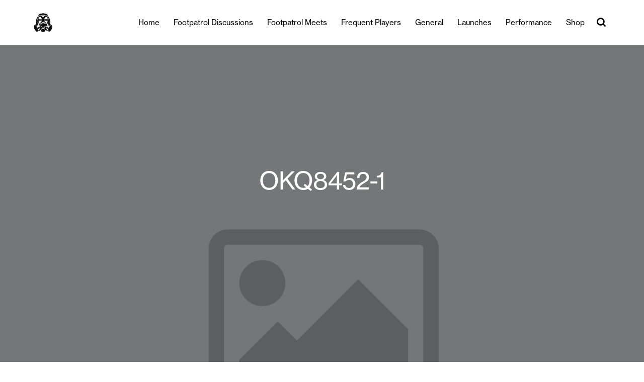

--- FILE ---
content_type: text/html; charset=UTF-8
request_url: https://blog.footpatrol.com/lord-apex-album-launch-sponsored-by-new-balance/okq8452-1/
body_size: 9578
content:
<!DOCTYPE html>

<html lang="en-US">
   <head><style>img.lazy{min-height:1px}</style><link href="https://footpatrolblog.s3.eu-west-1.amazonaws.com/wp-content/plugins/w3-total-cache/pub/js/lazyload.min.js.gzip" as="script">
      <meta charset="UTF-8">
      <meta name="viewport" content="width=device-width, initial-scale=1">
	   
<!-- ALL ICON SETS -->
<!-- LEGACY ICONS -->
<link rel="icon" type="image/x-icon" href="https://www.footpatrol.com/skins/footpatrolgb-desktop/public/img/icons/app/favicon.ico">
<link rel="shortcut icon" type="image/ico" href="https://www.footpatrol.com/skins/footpatrolgb-desktop/public/img/icons/app/favicon.ico">
	   
      <link rel="profile" href="https://gmpg.org/xfn/11"> 
      <link href='https://unpkg.com/boxicons@2.0.7/css/boxicons.min.css' rel='stylesheet'>
      <link rel='stylesheet' href='https://cdnjs.cloudflare.com/ajax/libs/ionicons/2.0.1/css/ionicons.min.css'> 
      <meta name='robots' content='index, follow, max-image-preview:large, max-snippet:-1, max-video-preview:-1' />

	<!-- This site is optimized with the Yoast SEO plugin v26.7 - https://yoast.com/wordpress/plugins/seo/ -->
	<title>OKQ8452-1 - Footpatrol Blog</title>
	<link rel="canonical" href="https://blog.footpatrol.com/lord-apex-album-launch-sponsored-by-new-balance/okq8452-1/" />
	<meta property="og:locale" content="en_US" />
	<meta property="og:type" content="article" />
	<meta property="og:title" content="OKQ8452-1 - Footpatrol Blog" />
	<meta property="og:url" content="https://blog.footpatrol.com/lord-apex-album-launch-sponsored-by-new-balance/okq8452-1/" />
	<meta property="og:site_name" content="Footpatrol Blog" />
	<meta property="og:image" content="https://blog.footpatrol.com/lord-apex-album-launch-sponsored-by-new-balance/okq8452-1" />
	<meta property="og:image:width" content="1" />
	<meta property="og:image:height" content="1" />
	<meta property="og:image:type" content="image/jpeg" />
	<meta name="twitter:card" content="summary_large_image" />
	<script type="application/ld+json" class="yoast-schema-graph">{"@context":"https://schema.org","@graph":[{"@type":"WebPage","@id":"https://blog.footpatrol.com/lord-apex-album-launch-sponsored-by-new-balance/okq8452-1/","url":"https://blog.footpatrol.com/lord-apex-album-launch-sponsored-by-new-balance/okq8452-1/","name":"OKQ8452-1 - Footpatrol Blog","isPartOf":{"@id":"https://blog.footpatrol.com/#website"},"primaryImageOfPage":{"@id":"https://blog.footpatrol.com/lord-apex-album-launch-sponsored-by-new-balance/okq8452-1/#primaryimage"},"image":{"@id":"https://blog.footpatrol.com/lord-apex-album-launch-sponsored-by-new-balance/okq8452-1/#primaryimage"},"thumbnailUrl":"https://footpatrolblog.s3.eu-west-1.amazonaws.com/wp-content/uploads/2023/11/OKQ8452-1-scaled.jpg","datePublished":"2023-11-21T16:25:53+00:00","breadcrumb":{"@id":"https://blog.footpatrol.com/lord-apex-album-launch-sponsored-by-new-balance/okq8452-1/#breadcrumb"},"inLanguage":"en-US","potentialAction":[{"@type":"ReadAction","target":["https://blog.footpatrol.com/lord-apex-album-launch-sponsored-by-new-balance/okq8452-1/"]}]},{"@type":"ImageObject","inLanguage":"en-US","@id":"https://blog.footpatrol.com/lord-apex-album-launch-sponsored-by-new-balance/okq8452-1/#primaryimage","url":"https://footpatrolblog.s3.eu-west-1.amazonaws.com/wp-content/uploads/2023/11/OKQ8452-1-scaled.jpg","contentUrl":"https://footpatrolblog.s3.eu-west-1.amazonaws.com/wp-content/uploads/2023/11/OKQ8452-1-scaled.jpg","width":2560,"height":1707},{"@type":"BreadcrumbList","@id":"https://blog.footpatrol.com/lord-apex-album-launch-sponsored-by-new-balance/okq8452-1/#breadcrumb","itemListElement":[{"@type":"ListItem","position":1,"name":"Home","item":"https://blog.footpatrol.com/"},{"@type":"ListItem","position":2,"name":"Lord Apex Album Launch | Sponsored by New Balance","item":"https://blog.footpatrol.com/lord-apex-album-launch-sponsored-by-new-balance/"},{"@type":"ListItem","position":3,"name":"OKQ8452-1"}]},{"@type":"WebSite","@id":"https://blog.footpatrol.com/#website","url":"https://blog.footpatrol.com/","name":"Footpatrol Blog","description":"","publisher":{"@id":"https://blog.footpatrol.com/#organization"},"potentialAction":[{"@type":"SearchAction","target":{"@type":"EntryPoint","urlTemplate":"https://blog.footpatrol.com/?s={search_term_string}"},"query-input":{"@type":"PropertyValueSpecification","valueRequired":true,"valueName":"search_term_string"}}],"inLanguage":"en-US"},{"@type":"Organization","@id":"https://blog.footpatrol.com/#organization","name":"Footpatrol Blog","url":"https://blog.footpatrol.com/","logo":{"@type":"ImageObject","inLanguage":"en-US","@id":"https://blog.footpatrol.com/#/schema/logo/image/","url":"https://footpatrolblog.s3.eu-west-1.amazonaws.com/wp-content/uploads/2024/01/cropped-loho.jpg","contentUrl":"https://footpatrolblog.s3.eu-west-1.amazonaws.com/wp-content/uploads/2024/01/cropped-loho.jpg","width":150,"height":150,"caption":"Footpatrol Blog"},"image":{"@id":"https://blog.footpatrol.com/#/schema/logo/image/"}}]}</script>
	<!-- / Yoast SEO plugin. -->


<link rel='dns-prefetch' href='//stats.wp.com' />
<link rel="alternate" type="application/rss+xml" title="Footpatrol Blog &raquo; Feed" href="https://blog.footpatrol.com/feed/" />
<link rel="alternate" type="application/rss+xml" title="Footpatrol Blog &raquo; Comments Feed" href="https://blog.footpatrol.com/comments/feed/" />
<link rel="alternate" type="application/rss+xml" title="Footpatrol Blog &raquo; OKQ8452-1 Comments Feed" href="https://blog.footpatrol.com/lord-apex-album-launch-sponsored-by-new-balance/okq8452-1/feed/" />
<link rel="alternate" title="oEmbed (JSON)" type="application/json+oembed" href="https://blog.footpatrol.com/wp-json/oembed/1.0/embed?url=https%3A%2F%2Fblog.footpatrol.com%2Flord-apex-album-launch-sponsored-by-new-balance%2Fokq8452-1%2F" />
<link rel="alternate" title="oEmbed (XML)" type="text/xml+oembed" href="https://blog.footpatrol.com/wp-json/oembed/1.0/embed?url=https%3A%2F%2Fblog.footpatrol.com%2Flord-apex-album-launch-sponsored-by-new-balance%2Fokq8452-1%2F&#038;format=xml" />
<style id='wp-img-auto-sizes-contain-inline-css'>
img:is([sizes=auto i],[sizes^="auto," i]){contain-intrinsic-size:3000px 1500px}
/*# sourceURL=wp-img-auto-sizes-contain-inline-css */
</style>
<style id='wp-emoji-styles-inline-css'>

	img.wp-smiley, img.emoji {
		display: inline !important;
		border: none !important;
		box-shadow: none !important;
		height: 1em !important;
		width: 1em !important;
		margin: 0 0.07em !important;
		vertical-align: -0.1em !important;
		background: none !important;
		padding: 0 !important;
	}
/*# sourceURL=wp-emoji-styles-inline-css */
</style>
<style id='wp-block-library-inline-css'>
:root{--wp-block-synced-color:#7a00df;--wp-block-synced-color--rgb:122,0,223;--wp-bound-block-color:var(--wp-block-synced-color);--wp-editor-canvas-background:#ddd;--wp-admin-theme-color:#007cba;--wp-admin-theme-color--rgb:0,124,186;--wp-admin-theme-color-darker-10:#006ba1;--wp-admin-theme-color-darker-10--rgb:0,107,160.5;--wp-admin-theme-color-darker-20:#005a87;--wp-admin-theme-color-darker-20--rgb:0,90,135;--wp-admin-border-width-focus:2px}@media (min-resolution:192dpi){:root{--wp-admin-border-width-focus:1.5px}}.wp-element-button{cursor:pointer}:root .has-very-light-gray-background-color{background-color:#eee}:root .has-very-dark-gray-background-color{background-color:#313131}:root .has-very-light-gray-color{color:#eee}:root .has-very-dark-gray-color{color:#313131}:root .has-vivid-green-cyan-to-vivid-cyan-blue-gradient-background{background:linear-gradient(135deg,#00d084,#0693e3)}:root .has-purple-crush-gradient-background{background:linear-gradient(135deg,#34e2e4,#4721fb 50%,#ab1dfe)}:root .has-hazy-dawn-gradient-background{background:linear-gradient(135deg,#faaca8,#dad0ec)}:root .has-subdued-olive-gradient-background{background:linear-gradient(135deg,#fafae1,#67a671)}:root .has-atomic-cream-gradient-background{background:linear-gradient(135deg,#fdd79a,#004a59)}:root .has-nightshade-gradient-background{background:linear-gradient(135deg,#330968,#31cdcf)}:root .has-midnight-gradient-background{background:linear-gradient(135deg,#020381,#2874fc)}:root{--wp--preset--font-size--normal:16px;--wp--preset--font-size--huge:42px}.has-regular-font-size{font-size:1em}.has-larger-font-size{font-size:2.625em}.has-normal-font-size{font-size:var(--wp--preset--font-size--normal)}.has-huge-font-size{font-size:var(--wp--preset--font-size--huge)}.has-text-align-center{text-align:center}.has-text-align-left{text-align:left}.has-text-align-right{text-align:right}.has-fit-text{white-space:nowrap!important}#end-resizable-editor-section{display:none}.aligncenter{clear:both}.items-justified-left{justify-content:flex-start}.items-justified-center{justify-content:center}.items-justified-right{justify-content:flex-end}.items-justified-space-between{justify-content:space-between}.screen-reader-text{border:0;clip-path:inset(50%);height:1px;margin:-1px;overflow:hidden;padding:0;position:absolute;width:1px;word-wrap:normal!important}.screen-reader-text:focus{background-color:#ddd;clip-path:none;color:#444;display:block;font-size:1em;height:auto;left:5px;line-height:normal;padding:15px 23px 14px;text-decoration:none;top:5px;width:auto;z-index:100000}html :where(.has-border-color){border-style:solid}html :where([style*=border-top-color]){border-top-style:solid}html :where([style*=border-right-color]){border-right-style:solid}html :where([style*=border-bottom-color]){border-bottom-style:solid}html :where([style*=border-left-color]){border-left-style:solid}html :where([style*=border-width]){border-style:solid}html :where([style*=border-top-width]){border-top-style:solid}html :where([style*=border-right-width]){border-right-style:solid}html :where([style*=border-bottom-width]){border-bottom-style:solid}html :where([style*=border-left-width]){border-left-style:solid}html :where(img[class*=wp-image-]){height:auto;max-width:100%}:where(figure){margin:0 0 1em}html :where(.is-position-sticky){--wp-admin--admin-bar--position-offset:var(--wp-admin--admin-bar--height,0px)}@media screen and (max-width:600px){html :where(.is-position-sticky){--wp-admin--admin-bar--position-offset:0px}}

/*# sourceURL=wp-block-library-inline-css */
</style><style id='global-styles-inline-css'>
:root{--wp--preset--aspect-ratio--square: 1;--wp--preset--aspect-ratio--4-3: 4/3;--wp--preset--aspect-ratio--3-4: 3/4;--wp--preset--aspect-ratio--3-2: 3/2;--wp--preset--aspect-ratio--2-3: 2/3;--wp--preset--aspect-ratio--16-9: 16/9;--wp--preset--aspect-ratio--9-16: 9/16;--wp--preset--color--black: #000000;--wp--preset--color--cyan-bluish-gray: #abb8c3;--wp--preset--color--white: #ffffff;--wp--preset--color--pale-pink: #f78da7;--wp--preset--color--vivid-red: #cf2e2e;--wp--preset--color--luminous-vivid-orange: #ff6900;--wp--preset--color--luminous-vivid-amber: #fcb900;--wp--preset--color--light-green-cyan: #7bdcb5;--wp--preset--color--vivid-green-cyan: #00d084;--wp--preset--color--pale-cyan-blue: #8ed1fc;--wp--preset--color--vivid-cyan-blue: #0693e3;--wp--preset--color--vivid-purple: #9b51e0;--wp--preset--gradient--vivid-cyan-blue-to-vivid-purple: linear-gradient(135deg,rgb(6,147,227) 0%,rgb(155,81,224) 100%);--wp--preset--gradient--light-green-cyan-to-vivid-green-cyan: linear-gradient(135deg,rgb(122,220,180) 0%,rgb(0,208,130) 100%);--wp--preset--gradient--luminous-vivid-amber-to-luminous-vivid-orange: linear-gradient(135deg,rgb(252,185,0) 0%,rgb(255,105,0) 100%);--wp--preset--gradient--luminous-vivid-orange-to-vivid-red: linear-gradient(135deg,rgb(255,105,0) 0%,rgb(207,46,46) 100%);--wp--preset--gradient--very-light-gray-to-cyan-bluish-gray: linear-gradient(135deg,rgb(238,238,238) 0%,rgb(169,184,195) 100%);--wp--preset--gradient--cool-to-warm-spectrum: linear-gradient(135deg,rgb(74,234,220) 0%,rgb(151,120,209) 20%,rgb(207,42,186) 40%,rgb(238,44,130) 60%,rgb(251,105,98) 80%,rgb(254,248,76) 100%);--wp--preset--gradient--blush-light-purple: linear-gradient(135deg,rgb(255,206,236) 0%,rgb(152,150,240) 100%);--wp--preset--gradient--blush-bordeaux: linear-gradient(135deg,rgb(254,205,165) 0%,rgb(254,45,45) 50%,rgb(107,0,62) 100%);--wp--preset--gradient--luminous-dusk: linear-gradient(135deg,rgb(255,203,112) 0%,rgb(199,81,192) 50%,rgb(65,88,208) 100%);--wp--preset--gradient--pale-ocean: linear-gradient(135deg,rgb(255,245,203) 0%,rgb(182,227,212) 50%,rgb(51,167,181) 100%);--wp--preset--gradient--electric-grass: linear-gradient(135deg,rgb(202,248,128) 0%,rgb(113,206,126) 100%);--wp--preset--gradient--midnight: linear-gradient(135deg,rgb(2,3,129) 0%,rgb(40,116,252) 100%);--wp--preset--font-size--small: 13px;--wp--preset--font-size--medium: 20px;--wp--preset--font-size--large: 36px;--wp--preset--font-size--x-large: 42px;--wp--preset--spacing--20: 0.44rem;--wp--preset--spacing--30: 0.67rem;--wp--preset--spacing--40: 1rem;--wp--preset--spacing--50: 1.5rem;--wp--preset--spacing--60: 2.25rem;--wp--preset--spacing--70: 3.38rem;--wp--preset--spacing--80: 5.06rem;--wp--preset--shadow--natural: 6px 6px 9px rgba(0, 0, 0, 0.2);--wp--preset--shadow--deep: 12px 12px 50px rgba(0, 0, 0, 0.4);--wp--preset--shadow--sharp: 6px 6px 0px rgba(0, 0, 0, 0.2);--wp--preset--shadow--outlined: 6px 6px 0px -3px rgb(255, 255, 255), 6px 6px rgb(0, 0, 0);--wp--preset--shadow--crisp: 6px 6px 0px rgb(0, 0, 0);}:where(.is-layout-flex){gap: 0.5em;}:where(.is-layout-grid){gap: 0.5em;}body .is-layout-flex{display: flex;}.is-layout-flex{flex-wrap: wrap;align-items: center;}.is-layout-flex > :is(*, div){margin: 0;}body .is-layout-grid{display: grid;}.is-layout-grid > :is(*, div){margin: 0;}:where(.wp-block-columns.is-layout-flex){gap: 2em;}:where(.wp-block-columns.is-layout-grid){gap: 2em;}:where(.wp-block-post-template.is-layout-flex){gap: 1.25em;}:where(.wp-block-post-template.is-layout-grid){gap: 1.25em;}.has-black-color{color: var(--wp--preset--color--black) !important;}.has-cyan-bluish-gray-color{color: var(--wp--preset--color--cyan-bluish-gray) !important;}.has-white-color{color: var(--wp--preset--color--white) !important;}.has-pale-pink-color{color: var(--wp--preset--color--pale-pink) !important;}.has-vivid-red-color{color: var(--wp--preset--color--vivid-red) !important;}.has-luminous-vivid-orange-color{color: var(--wp--preset--color--luminous-vivid-orange) !important;}.has-luminous-vivid-amber-color{color: var(--wp--preset--color--luminous-vivid-amber) !important;}.has-light-green-cyan-color{color: var(--wp--preset--color--light-green-cyan) !important;}.has-vivid-green-cyan-color{color: var(--wp--preset--color--vivid-green-cyan) !important;}.has-pale-cyan-blue-color{color: var(--wp--preset--color--pale-cyan-blue) !important;}.has-vivid-cyan-blue-color{color: var(--wp--preset--color--vivid-cyan-blue) !important;}.has-vivid-purple-color{color: var(--wp--preset--color--vivid-purple) !important;}.has-black-background-color{background-color: var(--wp--preset--color--black) !important;}.has-cyan-bluish-gray-background-color{background-color: var(--wp--preset--color--cyan-bluish-gray) !important;}.has-white-background-color{background-color: var(--wp--preset--color--white) !important;}.has-pale-pink-background-color{background-color: var(--wp--preset--color--pale-pink) !important;}.has-vivid-red-background-color{background-color: var(--wp--preset--color--vivid-red) !important;}.has-luminous-vivid-orange-background-color{background-color: var(--wp--preset--color--luminous-vivid-orange) !important;}.has-luminous-vivid-amber-background-color{background-color: var(--wp--preset--color--luminous-vivid-amber) !important;}.has-light-green-cyan-background-color{background-color: var(--wp--preset--color--light-green-cyan) !important;}.has-vivid-green-cyan-background-color{background-color: var(--wp--preset--color--vivid-green-cyan) !important;}.has-pale-cyan-blue-background-color{background-color: var(--wp--preset--color--pale-cyan-blue) !important;}.has-vivid-cyan-blue-background-color{background-color: var(--wp--preset--color--vivid-cyan-blue) !important;}.has-vivid-purple-background-color{background-color: var(--wp--preset--color--vivid-purple) !important;}.has-black-border-color{border-color: var(--wp--preset--color--black) !important;}.has-cyan-bluish-gray-border-color{border-color: var(--wp--preset--color--cyan-bluish-gray) !important;}.has-white-border-color{border-color: var(--wp--preset--color--white) !important;}.has-pale-pink-border-color{border-color: var(--wp--preset--color--pale-pink) !important;}.has-vivid-red-border-color{border-color: var(--wp--preset--color--vivid-red) !important;}.has-luminous-vivid-orange-border-color{border-color: var(--wp--preset--color--luminous-vivid-orange) !important;}.has-luminous-vivid-amber-border-color{border-color: var(--wp--preset--color--luminous-vivid-amber) !important;}.has-light-green-cyan-border-color{border-color: var(--wp--preset--color--light-green-cyan) !important;}.has-vivid-green-cyan-border-color{border-color: var(--wp--preset--color--vivid-green-cyan) !important;}.has-pale-cyan-blue-border-color{border-color: var(--wp--preset--color--pale-cyan-blue) !important;}.has-vivid-cyan-blue-border-color{border-color: var(--wp--preset--color--vivid-cyan-blue) !important;}.has-vivid-purple-border-color{border-color: var(--wp--preset--color--vivid-purple) !important;}.has-vivid-cyan-blue-to-vivid-purple-gradient-background{background: var(--wp--preset--gradient--vivid-cyan-blue-to-vivid-purple) !important;}.has-light-green-cyan-to-vivid-green-cyan-gradient-background{background: var(--wp--preset--gradient--light-green-cyan-to-vivid-green-cyan) !important;}.has-luminous-vivid-amber-to-luminous-vivid-orange-gradient-background{background: var(--wp--preset--gradient--luminous-vivid-amber-to-luminous-vivid-orange) !important;}.has-luminous-vivid-orange-to-vivid-red-gradient-background{background: var(--wp--preset--gradient--luminous-vivid-orange-to-vivid-red) !important;}.has-very-light-gray-to-cyan-bluish-gray-gradient-background{background: var(--wp--preset--gradient--very-light-gray-to-cyan-bluish-gray) !important;}.has-cool-to-warm-spectrum-gradient-background{background: var(--wp--preset--gradient--cool-to-warm-spectrum) !important;}.has-blush-light-purple-gradient-background{background: var(--wp--preset--gradient--blush-light-purple) !important;}.has-blush-bordeaux-gradient-background{background: var(--wp--preset--gradient--blush-bordeaux) !important;}.has-luminous-dusk-gradient-background{background: var(--wp--preset--gradient--luminous-dusk) !important;}.has-pale-ocean-gradient-background{background: var(--wp--preset--gradient--pale-ocean) !important;}.has-electric-grass-gradient-background{background: var(--wp--preset--gradient--electric-grass) !important;}.has-midnight-gradient-background{background: var(--wp--preset--gradient--midnight) !important;}.has-small-font-size{font-size: var(--wp--preset--font-size--small) !important;}.has-medium-font-size{font-size: var(--wp--preset--font-size--medium) !important;}.has-large-font-size{font-size: var(--wp--preset--font-size--large) !important;}.has-x-large-font-size{font-size: var(--wp--preset--font-size--x-large) !important;}
/*# sourceURL=global-styles-inline-css */
</style>

<style id='classic-theme-styles-inline-css'>
/*! This file is auto-generated */
.wp-block-button__link{color:#fff;background-color:#32373c;border-radius:9999px;box-shadow:none;text-decoration:none;padding:calc(.667em + 2px) calc(1.333em + 2px);font-size:1.125em}.wp-block-file__button{background:#32373c;color:#fff;text-decoration:none}
/*# sourceURL=https://footpatrolblog.s3.eu-west-1.amazonaws.com/wp-includes/css/classic-themes.min.css.gzip */
</style>
<link rel='stylesheet' id='hip-style-css' href='https://footpatrolblog.s3.eu-west-1.amazonaws.com/wp-content/themes/footpatrol/style.css.gzip?ver=1.0.0' media='all' />
<link rel='stylesheet' id='footpatrol-css-css' href='https://footpatrolblog.s3.eu-west-1.amazonaws.com/wp-content/themes/footpatrol/css/footpatrol.css.gzip?ver=6.9' media='all' />
<link rel='stylesheet' id='wp-pagenavi-css' href='https://footpatrolblog.s3.eu-west-1.amazonaws.com/wp-content/plugins/wp-pagenavi/pagenavi-css.css.gzip?ver=2.70' media='all' />
<script src="https://footpatrolblog.s3.eu-west-1.amazonaws.com/wp-includes/js/jquery/jquery.min.js.gzip?ver=3.7.1" id="jquery-core-js"></script>
<script src="https://footpatrolblog.s3.eu-west-1.amazonaws.com/wp-includes/js/jquery/jquery-migrate.min.js.gzip?ver=3.4.1" id="jquery-migrate-js"></script>
<script src="https://footpatrolblog.s3.eu-west-1.amazonaws.com/wp-content/themes/footpatrol/js/custom.js.gzip?ver=6.9" id="hip-custom-js"></script>
<link rel="https://api.w.org/" href="https://blog.footpatrol.com/wp-json/" /><link rel="alternate" title="JSON" type="application/json" href="https://blog.footpatrol.com/wp-json/wp/v2/media/25699" /><link rel="EditURI" type="application/rsd+xml" title="RSD" href="https://blog.footpatrol.com/xmlrpc.php?rsd" />
<meta name="generator" content="WordPress 6.9" />
<link rel='shortlink' href='https://blog.footpatrol.com/?p=25699' />

		<!-- GA Google Analytics @ https://m0n.co/ga -->
		<script async src="https://www.googletagmanager.com/gtag/js?id=G-P2GDW0GWJE"></script>
		<script>
			window.dataLayer = window.dataLayer || [];
			function gtag(){dataLayer.push(arguments);}
			gtag('js', new Date());
			gtag('config', 'G-P2GDW0GWJE');
		</script>

		<style>img#wpstats{display:none}</style>
		<link rel="icon" href="https://footpatrolblog.s3.eu-west-1.amazonaws.com/wp-content/uploads/2021/07/favicon-96x96-1.png" sizes="32x32" />
<link rel="icon" href="https://footpatrolblog.s3.eu-west-1.amazonaws.com/wp-content/uploads/2021/07/favicon-96x96-1.png" sizes="192x192" />
<link rel="apple-touch-icon" href="https://footpatrolblog.s3.eu-west-1.amazonaws.com/wp-content/uploads/2021/07/favicon-96x96-1.png" />
<meta name="msapplication-TileImage" content="https://footpatrolblog.s3.eu-west-1.amazonaws.com/wp-content/uploads/2021/07/favicon-96x96-1.png" />
   </head>
   <body>

    <!-- HEADER START -->
    <nav>
      <div class="navbar">
        <i class='bx bx-menu'></i>
        <div class="logo">
            <a href="https://blog.footpatrol.com/" class="custom-logo-link" rel="home"><img width="150" height="150" src="data:image/svg+xml,%3Csvg%20xmlns='http://www.w3.org/2000/svg'%20viewBox='0%200%20150%20150'%3E%3C/svg%3E" data-src="https://footpatrolblog.s3.eu-west-1.amazonaws.com/wp-content/uploads/2024/01/cropped-loho.jpg" class="custom-logo lazy" alt="Footpatrol Blog" decoding="async" /></a>        </div>
        <div class="nav-links">  
         <div class="sidebar-logo">
					<span class="logo-name">
                 <a href="https://blog.footpatrol.com"><img class="lazy" src="data:image/svg+xml,%3Csvg%20xmlns='http://www.w3.org/2000/svg'%20viewBox='0%200%201%201'%3E%3C/svg%3E" data-src="https://footpatrolblog.s3.eu-west-1.amazonaws.com/wp-content/uploads/2024/01/mini-logo.png"></a>  
					</span>
					<i class='bx bx-x' ></i>
				</div> 
              <div class="menu-menu-1-container"><ul id="primary-menu" class="links"><li id="menu-item-1130" class="menu-item menu-item-type-custom menu-item-object-custom menu-item-home menu-item-1130"><a href="https://blog.footpatrol.com/">Home</a></li>
<li id="menu-item-26292" class="menu-item menu-item-type-taxonomy menu-item-object-category menu-item-26292"><a href="https://blog.footpatrol.com/category/footpatrol-discussions/">Footpatrol Discussions</a></li>
<li id="menu-item-26293" class="menu-item menu-item-type-taxonomy menu-item-object-category menu-item-26293"><a href="https://blog.footpatrol.com/category/footpatrol-meets/">Footpatrol Meets</a></li>
<li id="menu-item-6310" class="menu-item menu-item-type-taxonomy menu-item-object-category menu-item-6310"><a href="https://blog.footpatrol.com/category/frequent-players/">Frequent Players</a></li>
<li id="menu-item-26294" class="menu-item menu-item-type-taxonomy menu-item-object-category menu-item-26294"><a href="https://blog.footpatrol.com/category/general/">General</a></li>
<li id="menu-item-26295" class="menu-item menu-item-type-taxonomy menu-item-object-category menu-item-26295"><a href="https://blog.footpatrol.com/category/launches/">Launches</a></li>
<li id="menu-item-26480" class="menu-item menu-item-type-taxonomy menu-item-object-category menu-item-26480"><a href="https://blog.footpatrol.com/category/footpatrol-performance/">Performance</a></li>
<li id="menu-item-1132" class="menu-item menu-item-type-custom menu-item-object-custom menu-item-1132"><a href="https://www.footpatrol.com">Shop</a></li>
</ul></div>        </div>
        <div class="search-box">
          <i class='bx bx-search'></i>
          <div class="input-box">
              <form role="search" method="get" id="searchform" action="https://blog.footpatrol.com/">
                    <input type="text" value="" name="s" id="s" placeholder="SEARCH...">
              </form>
           </div>           
        </div>
      </div>
    </nav>
    <!-- HEADER END -->
<!-- TOP BANNER START -->
	<div class="top-fullbanner">
					<img class="lazy" src="data:image/svg+xml,%3Csvg%20xmlns='http://www.w3.org/2000/svg'%20viewBox='0%200%201%201'%3E%3C/svg%3E" data-src="https://footpatrolblog.s3.eu-west-1.amazonaws.com/wp-content/themes/footpatrol/images/default.png" alt="Default Image">
					<div class="fullbanner-insidetext"> OKQ8452-1</div>
	</div>	
<!-- TOP BANNER END -->	

<!-- INNER DESCRIPTION SEC START -->
		<div class="descriptionsec descriptionsec_first">
			<p>21.11.23				<span>
									</span>
			</p><br/><br/>
		</div>


<!-- Post Content SECTIONS START -->
	<div class="descriptionsec descriptionsec_second"> <p class="attachment"><a href='https://footpatrolblog.s3.eu-west-1.amazonaws.com/wp-content/uploads/2023/11/OKQ8452-1-scaled.jpg'><img fetchpriority="high" decoding="async" width="300" height="200" src="data:image/svg+xml,%3Csvg%20xmlns='http://www.w3.org/2000/svg'%20viewBox='0%200%20300%20200'%3E%3C/svg%3E" data-src="https://footpatrolblog.s3.eu-west-1.amazonaws.com/wp-content/uploads/2023/11/OKQ8452-1-300x200.jpg" class="attachment-medium size-medium lazy" alt="" data-srcset="https://footpatrolblog.s3.eu-west-1.amazonaws.com/wp-content/uploads/2023/11/OKQ8452-1-300x200.jpg 300w, https://footpatrolblog.s3.eu-west-1.amazonaws.com/wp-content/uploads/2023/11/OKQ8452-1-1024x683.jpg 1024w, https://footpatrolblog.s3.eu-west-1.amazonaws.com/wp-content/uploads/2023/11/OKQ8452-1-768x512.jpg 768w, https://footpatrolblog.s3.eu-west-1.amazonaws.com/wp-content/uploads/2023/11/OKQ8452-1-1536x1024.jpg 1536w, https://footpatrolblog.s3.eu-west-1.amazonaws.com/wp-content/uploads/2023/11/OKQ8452-1-2048x1365.jpg 2048w, https://footpatrolblog.s3.eu-west-1.amazonaws.com/wp-content/uploads/2023/11/OKQ8452-1-600x400.jpg 600w" data-sizes="(max-width: 300px) 100vw, 300px" /></a></p>
</div>
<!-- Post Content SECTIONS END -->

<div class="more_blog">Recomended Post </div>

<!-- Post NEXT PREV SECTIONS START -->
	<div class="prev-next-sec">
		<a href="https://blog.footpatrol.com/lord-apex-album-launch-sponsored-by-new-balance/" rel="prev">&#8592; Previous Post </a>			</div>
<!-- Post NEXT PREV SECTIONS END -->

<!-- FOUR SECTIONS START -->
<div class="foursections nospace">
            <div class="firstsec">
            <a href="https://blog.footpatrol.com/sale-at-footpatrol/">
                <img class="lazy" src="data:image/svg+xml,%3Csvg%20xmlns='http://www.w3.org/2000/svg'%20viewBox='0%200%202048%202560'%3E%3C/svg%3E" data-src="https://footpatrolblog.s3.eu-west-1.amazonaws.com/wp-content/uploads/2025/12/Blog-banner-2048x2560-1.jpg">
                <h3>Sale at Footpatrol</h3>
                <p>General</p>
                                    <p>December 24, 2025</p> <!-- Display the post date if available -->
                            </a>
        </div>
            <div class="firstsec">
            <a href="https://blog.footpatrol.com/black-friday-at-footpatrol/">
                <img class="lazy" src="data:image/svg+xml,%3Csvg%20xmlns='http://www.w3.org/2000/svg'%20viewBox='0%200%202048%202560'%3E%3C/svg%3E" data-src="https://footpatrolblog.s3.eu-west-1.amazonaws.com/wp-content/uploads/2025/11/BF-BLOG-COVER.jpg">
                <h3>Black Friday at Footpatrol</h3>
                <p>General</p>
                                    <p>November 21, 2025</p> <!-- Display the post date if available -->
                            </a>
        </div>
            <div class="firstsec">
            <a href="https://blog.footpatrol.com/gift-guide-at-footpatrol/">
                <img class="lazy" src="data:image/svg+xml,%3Csvg%20xmlns='http://www.w3.org/2000/svg'%20viewBox='0%200%202048%202560'%3E%3C/svg%3E" data-src="https://footpatrolblog.s3.eu-west-1.amazonaws.com/wp-content/uploads/2025/11/BLOG-COVER.jpg">
                <h3>Gift Guide at Footpatrol</h3>
                <p>General</p>
                                    <p>November 20, 2025</p> <!-- Display the post date if available -->
                            </a>
        </div>
            <div class="firstsec">
            <a href="https://blog.footpatrol.com/footpatrol-x-adidas-consortium-superstar/">
                <img class="lazy" src="data:image/svg+xml,%3Csvg%20xmlns='http://www.w3.org/2000/svg'%20viewBox='0%200%202047%202560'%3E%3C/svg%3E" data-src="https://footpatrolblog.s3.eu-west-1.amazonaws.com/wp-content/uploads/2025/11/C1-IG1-scaled.jpg">
                <h3>Footpatrol x adidas Consortium Superstar</h3>
                <p>General</p>
                                    <p>November 15, 2025</p> <!-- Display the post date if available -->
                            </a>
        </div>
    </div>



<!-- FOUR SECTIONS END -->
<div style="padding:40px 0"></div>
<!-- INNER DESCRIPTION SEC END -->


   <!-- FOOTER STARTS -->
		<div class="footermain">
			<div class="footerinner">			
				
				<div class="footerlinks">
											<div class="links-firstsec">						
									<ul class="footer-menu">
										<div id="nav_menu-5" class="widget-container widget_nav_menu"><h4 class="widget-title">MORE INFORMATION</h4><div class="menu-footer-menu-1-container"><ul id="menu-footer-menu-1" class="menu"><li id="menu-item-26277" class="menu-item menu-item-type-custom menu-item-object-custom menu-item-26277"><a href="https://www.footpatrol.com/customer-service/delivery/">Delivery &#038; Returns</a></li>
<li id="menu-item-26278" class="menu-item menu-item-type-custom menu-item-object-custom menu-item-26278"><a href="https://www.footpatrol.com/customer-service/size-guide/">Size Guide</a></li>
<li id="menu-item-26279" class="menu-item menu-item-type-custom menu-item-object-custom menu-item-26279"><a href="https://www.footpatrol.com/customer-service/faqs/">FAQ’s &#038; Contact Us</a></li>
<li id="menu-item-26280" class="menu-item menu-item-type-custom menu-item-object-custom menu-item-26280"><a href="https://www.footpatrol.com/page/student-discount/">Student Discount</a></li>
<li id="menu-item-26281" class="menu-item menu-item-type-custom menu-item-object-custom menu-item-26281"><a href="https://www.footpatrol.com/page/emergency-services/">Emergency Services Discount</a></li>
<li id="menu-item-26282" class="menu-item menu-item-type-custom menu-item-object-custom menu-item-26282"><a href="https://www.footpatrol.com/customer-service/terms">Help &#038; Information</a></li>
</ul></div></div>									</ul>								
						</div>
																<div class="links-firstsec links_second_sec">						
									<ul class="footer-menu">
										<div id="nav_menu-3" class="widget-container widget_nav_menu"><div class="menu-footer-menu-2-container"><ul id="menu-footer-menu-2" class="menu"><li id="menu-item-26283" class="menu-item menu-item-type-custom menu-item-object-custom menu-item-26283"><a href="https://www.jdplc.com/sites/jd-sportsfashion-plc/files/2023-07/jd-group-modern-slavery-statement-2023.pdf">Modern Slavery Act</a></li>
<li id="menu-item-26284" class="menu-item menu-item-type-custom menu-item-object-custom menu-item-26284"><a href="https://www.footpatrol.com/page/klarna/">Pay later with Klarna</a></li>
<li id="menu-item-26285" class="menu-item menu-item-type-custom menu-item-object-custom menu-item-26285"><a href="https://www.footpatrol.com/customer-service/payment-methods/">Payment Methods</a></li>
<li id="menu-item-26286" class="menu-item menu-item-type-custom menu-item-object-custom menu-item-26286"><a href="https://www.footpatrol.com/customer-service/cookies/">Cookies Settings</a></li>
</ul></div></div>									</ul>								
						</div>
																<div class="links-firstsec links_second_sec">							
									<ul class="footer-menu">
										<div id="nav_menu-4" class="widget-container widget_nav_menu"><div class="menu-footer-menu-3-container"><ul id="menu-footer-menu-3" class="menu"><li id="menu-item-26287" class="menu-item menu-item-type-custom menu-item-object-custom menu-item-26287"><a href="https://www.footpatrol.com/wishlists/">Wishlist</a></li>
<li id="menu-item-26288" class="menu-item menu-item-type-custom menu-item-object-custom menu-item-26288"><a href="https://www.footpatrol.com/myaccount/login/">My Account</a></li>
<li id="menu-item-26289" class="menu-item menu-item-type-custom menu-item-object-custom menu-item-26289"><a href="https://www.footpatrol.com/page/our-stores/">Store Finder</a></li>
<li id="menu-item-26290" class="menu-item menu-item-type-custom menu-item-object-custom menu-item-26290"><a href="https://www.footpatrol.com/page/our-history/">Our History</a></li>
</ul></div></div>									</ul>								
						</div>
										
				<div class="links-firstsec footsocial"><h4>SOCIAL</h4><a href="https://www.facebook.com/footpatrol.london"><img class="lazy" src="data:image/svg+xml,%3Csvg%20xmlns='http://www.w3.org/2000/svg'%20viewBox='0%200%201%201'%3E%3C/svg%3E" data-src="https://blog.footpatrol.com/wp-content/themes/footpatrol/images/social/facebook.svg"></a><a href="https://www.instagram.com/footpatrol/"><img class="lazy" src="data:image/svg+xml,%3Csvg%20xmlns='http://www.w3.org/2000/svg'%20viewBox='0%200%201%201'%3E%3C/svg%3E" data-src="https://blog.footpatrol.com/wp-content/themes/footpatrol/images/social/instagram.svg"></a><a href="https://twitter.com/Footpatrol_ldn"><img class="lazy" src="data:image/svg+xml,%3Csvg%20xmlns='http://www.w3.org/2000/svg'%20viewBox='0%200%201%201'%3E%3C/svg%3E" data-src="https://blog.footpatrol.com/wp-content/themes/footpatrol/images/social/twitter.svg"></a><a href="https://www.youtube.com/channel/UCiarPGhGGuzmigfspwQ0VAA"><img class="lazy" src="data:image/svg+xml,%3Csvg%20xmlns='http://www.w3.org/2000/svg'%20viewBox='0%200%201%201'%3E%3C/svg%3E" data-src="https://blog.footpatrol.com/wp-content/themes/footpatrol/images/social/youtube.svg"></a><a href="https://www.threads.net/@footpatrol"><img class="lazy" src="data:image/svg+xml,%3Csvg%20xmlns='http://www.w3.org/2000/svg'%20viewBox='0%200%201%201'%3E%3C/svg%3E" data-src="https://blog.footpatrol.com/wp-content/themes/footpatrol/images/social/thread.svg"></a></div>	
				</div>
				<div class="copyrightsec">
					<div class="copyright">  COPYRIGHT © 2023 JD SPORTS FASHION PLC, ALL RIGHTS RESERVED.</div>
					<div class="terms"><div class="links"> 	<a class="ga-ip" data-ip-position="footer-help" href="https://www.footpatrol.com/customer-service/faqs/">Help</a> 	<a class="ga-ip" data-ip-position="footer-terms and conditions" href="https://www.footpatrol.com/customer-service/terms/">Terms & Conditions</a> 	<a class="ga-ip" data-ip-position="footer-privacy and cookies" href="https://www.footpatrol.com/customer-service/cookies/">Cookies</a> 	<a href="https://www.footpatrol.com/customer-service/security/" class="ga-ip" data-ip-position="Site-Securitylinks">Site Security</a> 	<a class="ga-ip" data-ip-position="footer-privacy and cookies" href="https://www.footpatrol.com/customer-service/privacy/">Privacy</a> 	</div></div>
				</div>
			</div>
		</div>
		<div id="footer-container">
      
     <!-- FOOTER ENDS -->
<!-- #colophon -->
</div><!-- #page -->
<script type="speculationrules">
{"prefetch":[{"source":"document","where":{"and":[{"href_matches":"/*"},{"not":{"href_matches":["/wp-*.php","/wp-admin/*","https://footpatrolblog.s3.eu-west-1.amazonaws.com/wp-content/uploads/*","/wp-content/*","/wp-content/plugins/*","/wp-content/themes/footpatrol/*","/*\\?(.+)"]}},{"not":{"selector_matches":"a[rel~=\"nofollow\"]"}},{"not":{"selector_matches":".no-prefetch, .no-prefetch a"}}]},"eagerness":"conservative"}]}
</script>
<script src="https://footpatrolblog.s3.eu-west-1.amazonaws.com/wp-content/themes/footpatrol/js/navigation.js.gzip?ver=1.0.0" id="hip-navigation-js"></script>
<script src="https://footpatrolblog.s3.eu-west-1.amazonaws.com/wp-includes/js/comment-reply.min.js.gzip?ver=6.9" id="comment-reply-js" async data-wp-strategy="async" fetchpriority="low"></script>
<script src="https://footpatrolblog.s3.eu-west-1.amazonaws.com/wp-content/themes/footpatrol/js/footpatrol.js.gzip?ver=1.0" id="footpatrol-js-js"></script>
<script id="jetpack-stats-js-before">
_stq = window._stq || [];
_stq.push([ "view", {"v":"ext","blog":"227789033","post":"25699","tz":"0","srv":"blog.footpatrol.com","j":"1:15.4"} ]);
_stq.push([ "clickTrackerInit", "227789033", "25699" ]);
//# sourceURL=jetpack-stats-js-before
</script>
<script src="https://stats.wp.com/e-202602.js" id="jetpack-stats-js" defer data-wp-strategy="defer"></script>
<script id="wp-emoji-settings" type="application/json">
{"baseUrl":"https://s.w.org/images/core/emoji/17.0.2/72x72/","ext":".png","svgUrl":"https://s.w.org/images/core/emoji/17.0.2/svg/","svgExt":".svg","source":{"concatemoji":"https://footpatrolblog.s3.eu-west-1.amazonaws.com/wp-includes/js/wp-emoji-release.min.js.gzip?ver=6.9"}}
</script>
<script type="module">
/*! This file is auto-generated */
const a=JSON.parse(document.getElementById("wp-emoji-settings").textContent),o=(window._wpemojiSettings=a,"wpEmojiSettingsSupports"),s=["flag","emoji"];function i(e){try{var t={supportTests:e,timestamp:(new Date).valueOf()};sessionStorage.setItem(o,JSON.stringify(t))}catch(e){}}function c(e,t,n){e.clearRect(0,0,e.canvas.width,e.canvas.height),e.fillText(t,0,0);t=new Uint32Array(e.getImageData(0,0,e.canvas.width,e.canvas.height).data);e.clearRect(0,0,e.canvas.width,e.canvas.height),e.fillText(n,0,0);const a=new Uint32Array(e.getImageData(0,0,e.canvas.width,e.canvas.height).data);return t.every((e,t)=>e===a[t])}function p(e,t){e.clearRect(0,0,e.canvas.width,e.canvas.height),e.fillText(t,0,0);var n=e.getImageData(16,16,1,1);for(let e=0;e<n.data.length;e++)if(0!==n.data[e])return!1;return!0}function u(e,t,n,a){switch(t){case"flag":return n(e,"\ud83c\udff3\ufe0f\u200d\u26a7\ufe0f","\ud83c\udff3\ufe0f\u200b\u26a7\ufe0f")?!1:!n(e,"\ud83c\udde8\ud83c\uddf6","\ud83c\udde8\u200b\ud83c\uddf6")&&!n(e,"\ud83c\udff4\udb40\udc67\udb40\udc62\udb40\udc65\udb40\udc6e\udb40\udc67\udb40\udc7f","\ud83c\udff4\u200b\udb40\udc67\u200b\udb40\udc62\u200b\udb40\udc65\u200b\udb40\udc6e\u200b\udb40\udc67\u200b\udb40\udc7f");case"emoji":return!a(e,"\ud83e\u1fac8")}return!1}function f(e,t,n,a){let r;const o=(r="undefined"!=typeof WorkerGlobalScope&&self instanceof WorkerGlobalScope?new OffscreenCanvas(300,150):document.createElement("canvas")).getContext("2d",{willReadFrequently:!0}),s=(o.textBaseline="top",o.font="600 32px Arial",{});return e.forEach(e=>{s[e]=t(o,e,n,a)}),s}function r(e){var t=document.createElement("script");t.src=e,t.defer=!0,document.head.appendChild(t)}a.supports={everything:!0,everythingExceptFlag:!0},new Promise(t=>{let n=function(){try{var e=JSON.parse(sessionStorage.getItem(o));if("object"==typeof e&&"number"==typeof e.timestamp&&(new Date).valueOf()<e.timestamp+604800&&"object"==typeof e.supportTests)return e.supportTests}catch(e){}return null}();if(!n){if("undefined"!=typeof Worker&&"undefined"!=typeof OffscreenCanvas&&"undefined"!=typeof URL&&URL.createObjectURL&&"undefined"!=typeof Blob)try{var e="postMessage("+f.toString()+"("+[JSON.stringify(s),u.toString(),c.toString(),p.toString()].join(",")+"));",a=new Blob([e],{type:"text/javascript"});const r=new Worker(URL.createObjectURL(a),{name:"wpTestEmojiSupports"});return void(r.onmessage=e=>{i(n=e.data),r.terminate(),t(n)})}catch(e){}i(n=f(s,u,c,p))}t(n)}).then(e=>{for(const n in e)a.supports[n]=e[n],a.supports.everything=a.supports.everything&&a.supports[n],"flag"!==n&&(a.supports.everythingExceptFlag=a.supports.everythingExceptFlag&&a.supports[n]);var t;a.supports.everythingExceptFlag=a.supports.everythingExceptFlag&&!a.supports.flag,a.supports.everything||((t=a.source||{}).concatemoji?r(t.concatemoji):t.wpemoji&&t.twemoji&&(r(t.twemoji),r(t.wpemoji)))});
//# sourceURL=https://footpatrolblog.s3.eu-west-1.amazonaws.com/wp-includes/js/wp-emoji-loader.min.js
</script>
<script src="https://ajax.googleapis.com/ajax/libs/webfont/1.5.18/webfont.js" async>
  </script><script> WebFontConfig = { custom: { families: ['Neue Haas Grotesk Display Pro'], urls: [ 'https://jdsports-client-resources.s3.amazonaws.com/fonts/blog-fonts/stylesheet.css' ] }};</script>
<script>window.w3tc_lazyload=1,window.lazyLoadOptions={elements_selector:".lazy",callback_loaded:function(t){var e;try{e=new CustomEvent("w3tc_lazyload_loaded",{detail:{e:t}})}catch(a){(e=document.createEvent("CustomEvent")).initCustomEvent("w3tc_lazyload_loaded",!1,!1,{e:t})}window.dispatchEvent(e)}}</script><script async src="https://footpatrolblog.s3.eu-west-1.amazonaws.com/wp-content/plugins/w3-total-cache/pub/js/lazyload.min.js.gzip"></script></body>
</html>

<!--
Performance optimized by W3 Total Cache. Learn more: https://www.boldgrid.com/w3-total-cache/?utm_source=w3tc&utm_medium=footer_comment&utm_campaign=free_plugin

Page Caching using Disk: Enhanced 
Content Delivery Network via Amazon Web Services: S3: footpatrolblog.s3.eu-west-1.amazonaws.com
Lazy Loading

Served from: blog.footpatrol.com @ 2026-01-10 15:34:29 by W3 Total Cache
-->

--- FILE ---
content_type: text/css
request_url: https://footpatrolblog.s3.eu-west-1.amazonaws.com/wp-content/themes/footpatrol/css/footpatrol.css.gzip?ver=6.9
body_size: 4442
content:
/* Googlefont Poppins CDN Link */
/*@import url('https://fonts.googleapis.com/css2?family=Poppins:wght@200;300;400;500;600;700&display=swap');*/
@import url("https://use.typekit.net/oza1rgg.css");
@import url("https://use.typekit.net/vnv0usl.css");
*{
  margin: 0;
  padding: 0;
  box-sizing: border-box;
  font-family: "ibm-plex-mono", sans-serif;
}



.showInput .input-box{
	position: fixed !important;
top: 0 !important;
left: 0 !important;
width: 100% !important;
height: 100% !important;
	max-width:100% !important;
background-color: white;
/* 	   z-index: -1; */
}
/* .search-box .input-box input::placeholder{
	font-size:25px !important;
	color:white !important;
} */
.showInput .search-box i:before {
	color:black !important;
	position:absolute;
}
.search-box .input-box input{
	font-size:36px !important;
	  padding-bottom: 10px !important;
	border-radius:0px !important;
      width:100% !important;
	max-width:1150px !important;
    padding: 10px;
    margin: 0 0 25px 0;
/*     text-align: center; */
/*     color: #ffffff; */
    border-bottom: #000 solid 1px !important;
    border-top: none;
    border-left: none;
    border-right: none;
    outline: none;
    background: none;
	
}
body{
  min-height: 100vh;
}
.container {
	margin:0;
	padding:0;
	width:100%;
}
nav{
  position: fixed;
  top: 0;
  left: 0;
  width: 100%;
  height: 100%;
  height: 90px;
  background: #fff;
  /*box-shadow: 0 1px 2px rgba(0, 0, 0, 0.2);*/
  z-index: 99;
}
nav .navbar{
  height: 100%;
  max-width: 1150px;
  width: 100%;
  display: flex;
  align-items: center;
  justify-content: space-between;
  margin: auto;
  /* background: red; */
  padding: 0;
}
.navbar .logo a{
  font-size: 30px;
  color: #000;
  text-decoration: none;
  font-weight: 600;
}
.navbar .logo a img {
	width:28%;	
	display:block;
}
nav .navbar .nav-links{
  line-height: 70px;
  height: 100%;
}
nav .navbar .links{
  display: flex;
  margin-bottom: 0;
}
nav .navbar .links li{
  position: relative;
  display: flex;
  align-items: center;
  justify-content: space-between;
  list-style: none;
  padding: 0 14px;
}
nav .navbar .links li a {
    height: 100%;
    text-decoration: none !important;
    white-space: nowrap !important;
    color: #000 !important;
    font-size: 15px !important;
    font-weight: 500 !important;
    text-transform: capitalize !important;
	font-family: "neue-haas-grotesk-text", sans-serif !important;
	outline: none !important;
}
.links li:hover .htmlcss-arrow,
.links li:hover .js-arrow{
  transform: rotate(180deg);
  }

nav .navbar .links li .arrow{
  /* background: red; */
  height: 100%;
  width: 22px;
  line-height: 70px;
  text-align: center;
  display: inline-block;
  color: #000;
  transition: all 0.3s ease;
}
nav .navbar .links li .sub-menu{
  position: absolute;
  top: 70px;
  left: 0;
  line-height: 40px;
  background: #f2f2f2;
  box-shadow: 0 1px 2px rgba(0, 0, 0, 0.2);
  border-radius: 0 0 4px 4px;
  display: none;
  z-index: 2;
}
nav .navbar .links li:hover .htmlCss-sub-menu,
nav .navbar .links li:hover .js-sub-menu{
  display: block;
}
.navbar .links li .sub-menu li{
  padding: 0 22px;
  border-bottom: 1px solid rgba(255,255,255,0.1);
}
.navbar .links li .sub-menu a{
  color: #000;
  font-size: 15px;
  font-weight: 500;
}
.navbar .links li .sub-menu .more-arrow{
  line-height: 40px;
}
.navbar .links li .htmlCss-more-sub-menu{
  /* line-height: 40px; */
}
.navbar .links li .sub-menu .more-sub-menu{
  position: absolute;
  top: 0;
  left: 100%;
  border-radius: 0 4px 4px 4px;
  z-index: 1;
  display: none;
}
.links li .sub-menu .more:hover .more-sub-menu{
  display: block;
}
.navbar .search-box{
  position: relative;
   height: 40px;
  width: 40px;
}
.navbar .search-box i{
	z-index:999;
  position: absolute;
  height: 100%;
  width: 100%;
  line-height: 40px;
  text-align: center;
  font-size: 22px;
  color: #000;
  font-weight: 600;
  cursor: pointer;
  transition: all 0.3s ease;
}
.navbar .search-box .input-box{
  position: absolute;
  right: calc(100% - 40px);
  top: 80px;
  height: 60px;
  width: 300px;
/*   background: #000; */
  border-radius: 6px;
  opacity: 0;
  pointer-events: none;
/*   transition: 0.4s; */
}
.navbar.showInput .search-box .input-box{
  top: 65px;
  opacity: 1;
  pointer-events: auto;
/*   background: #000; */
}
/* .search-box .input-box::before{
  content: '';
  position: absolute;
  height: 20px;
  width: 20px;
  background: #000;
  right: 10px;
  top: -6px;
  transform: rotate(45deg);
} */
.search-box .input-box input{
  position: absolute;
  top: 22%;
  left: 50%;
  border-radius: 4px;
  transform: translate(-50%, -50%);
/*   height: 35px; */
  width: 280px;
  outline: none;
  padding: 0 0px;
  font-size: 16px;
  border: none;
}
.navbar .nav-links .sidebar-logo{
  display: none;
}
.navbar .bx-menu{
  display: none;
}
.topslide {
	padding:120px 0 50px;
	margin:0 auto;
	max-width:1150px;
	display:flex;
	justify-content: space-between;
	align-items: center;
}
.topslide-leftsec {
	padding:0;
	margin:0;
	width:50%;
}
.topslide-leftsec img {
	padding:0;
	margin:0;
	width:100%;
	display:block;
}
.topslide-rightsec {
	padding:0 3%;
	margin:0;
	width:50%;
}
.topslide-rightsec h1 {
	padding:0;
	margin:20px 0;
	font-family: "neue-haas-grotesk-text", sans-serif;
	line-height:33px;
	font-size:42px;
    font-weight: 500;
    color: #000;
	letter-spacing: -1px;
    line-height: 44px;
}
.topslide-rightsec p {
	padding:0;
	margin: 0;
	font-family: "ibm-plex-mono", sans-serif;
	line-height:20px;
	font-size:.9rem;
}
.topslide-rightsec a {
	padding:12px 20px;
	margin: 25px 0;
	display:inline-block;
	font-family: "ibm-plex-mono", sans-serif;
	line-height:20px;
	font-size:.9rem;
	background:#000;
	color:#fff;
	font-weight:normal;
	text-decoration:none;
	border-radius:50px;
}
.recent-postssec {
	padding:0 0;
	margin:0 auto;
	max-width:1150px;
	display:flex;
	justify-content: space-between;
	align-items: center;
}
.recentpost {
	font-size:1.4rem;
	color:#000;
	font-weight:600;
	font-family: "neue-haas-grotesk-text", sans-serif;
	letter-spacing:-1px;
}

.recentpost-filter p {
	font-size:.9rem;
	color:#000;
	font-weight:500;
	font-family: "ibm-plex-mono", sans-serif;
	text-decoration:none;
	display:inline-block;
	margin: 0 5px;
}
.recentpost-filter p strong {
	font-family:"ibm-plex-mono", sans-serif;
}
.recentpost-filter p:last-child:empty {
    display: none;
}
.recentpost-filter a {
    display: flex;
	font-size:.7rem;
	color:#000;
	font-weight:500;
	font-family: "ibm-plex-mono", sans-serif;
	text-decoration:none;
	display:inline-block;
	margin: 0 10px;
	text-transform:uppercase;
}
.foursections .sws-load-more , .foursections.nospace {
	padding:30px 0 30px;
	margin:0 auto;
	max-width:1150px;
	display:grid;
  grid-template-columns: repeat(4,1fr);
   gap : 10PX;
	justify-content: space-between;
	align-items: flex-start;
}
/* .foursections  {
	padding:30px 0 30px;	
} */
.foursections.nospace {
	padding:0 0;
}
.foursections .firstsec {
	padding:0;
	margin:0 6px;
}
.foursections .firstsec a {
	padding:0;
	margin:0;
	text-decoration:none;
	color:#000;
	text-align:left;
}
.foursections .firstsec a img {
	padding:0;
	margin:0;
	width:100%;
	display:block;
}
.foursections .firstsec a h3 {
	color:#000;
	font-size:1.6rem;
	font-weight:500;
	font-family: "neue-haas-grotesk-text", sans-serif;
	letter-spacing:-1px;
	padding:12px 0;
	line-height: 28px;
}
.foursections .firstsec a h3 span {
	color:#B3B3B3;
	display:block;
	font-size:1.2rem;
	font-weight:600;
	font-family: "neue-haas-grotesk-text", sans-serif;
	letter-spacing:-1px;
	padding:0;
}
.foursections .firstsec a p {
	color:#000;
	font-size:.8rem;
	font-weight:500;
	font-family: "ibm-plex-mono", sans-serif;
	letter-spacing:-1px;
	display:block;
	margin:6px 10px 6px 0;
}
.loadmore {
	padding:60px 0;
	margin:0 auto;
	max-width:1150px;
	display:flex;
	justify-content: flex-end;
	font-size:1.4rem;
	color:#000;
	font-weight:600;
	font-family: sans-serif;
	letter-spacing:-1px;
}
.loadmore a {
	text-decoration:none;
	color:#000;
	font-family: sans-serif;
}
.loadmore a:hover {
	text-decoration:underline;
}

i.bx.bx-x:before {
    color: #000;
}
.top-fullbanner {
	padding: 0;
    margin: 0 0;
    width: 100%;
    display: flex;
    align-items: center;
	position:relative;
}
.top-fullbanner img {
	height: 100vh;
    padding: 0;
    margin: 0;
    width: 100%;
    object-position: top;
    display: block;
    object-fit: cover;
}
.fullbanner-insidetext {
    position: absolute;
    width: 100%;
    left: 0;
    right: 0;
	top: 0;
    bottom: 0;
    background: rgba(0, 0, 0, 0.5);
    color: #fff;
    font-weight: 500;
    font-family: "neue-haas-grotesk-text", sans-serif;
    letter-spacing: -1px;
    font-size: 3rem;
    display: flex;
    justify-content: center;
    align-items: center;
	text-align: center;
	 padding: 0 20px;
}
.descriptionsec {
	padding:50px 0;
	margin:0 auto;
	max-width:1150px;
}
.descriptionsec p {
	color:#000;
	font-size:.9rem;
	font-weight:500;
	font-family: "ibm-plex-mono", sans-serif;
	display: inline-block;
	margin: 0;
	/*max-width:800px;*/
	text-align: left;
}
.descriptionsec p span {
	color:#000;
	font-size:.9rem;
	font-weight:500;
	font-family: "ibm-plex-mono", sans-serif;
	letter-spacing:-1px;
	display: inline-block;
	margin: 0 0 0 30px;
}
.descriptionsec.descriptionsec_second p {
    margin-bottom: 20px;
}
.midbannersec {
	padding:20px 0;
	margin:0 auto;
	max-width:1150px;
	display:flex;
	justify-content:space-between;
	align-items:center;
}
.mid-leftbanner img {
	padding: 0;
	margin:0 0;
	width:98%;
	display:block;
}
.mid-rightbanner img {
	padding: 0;
	margin:0;
	width:100%;
	display:block;
}
.midslidesec {
	padding:30px 0 10px;
	margin:0 auto;
	max-width:1150px;
}
.bottombansec {
	padding: 0;
	margin:10px auto 20px;
	max-width:1150px;
	display:flex;
}
.prev-next-sec {
    padding: 10px 0 20px;
    margin: 0 auto;
    max-width: 1150px;
    display: flex;
    justify-content: space-between;
    font-size: 1.4rem;
    color: #000;
    font-weight: 500;
    font-family: "neue-haas-grotesk-text", sans-serif;
    letter-spacing: -1px;
}
.prev-next-sec a {
    font-size: 1.4rem;
    color: #000;
	text-decoration:none;
    font-weight: 500;
    font-family:  "neue-haas-grotesk-text", sans-serif;
   
}
.prev-next-sec a:hover {
	text-decoration:underline;
}
.more_blog{
    padding: 0px 0px 20px;
    margin: 0 auto;
    max-width: 1150px;
    text-align: center;
    justify-content: space-between;
    font-size: 1.4rem;
    color: #000;
    font-weight: 500;
    font-family: "neue-haas-grotesk-text", sans-serif;
    letter-spacing: -1px;
}

.footermain {
	padding:50px 0;
	margin:0;
}
.footerinner {
	padding:0;
	margin:0 auto;
	display:flex;
	max-width:1150px;
	flex-direction: column;
}
.footpatrol-logosec {
	display:flex;
	align-items:center;
	flex-direction:row;
	width: 100%;
}
.footlogo {
	padding:0;
	margin:0;
	width:50%;
}
.footlogo a img {
	padding:0;
	margin:0;
	width:40%;
	display:block;
}
.footemail {
    color: #fff;
    font-size: .9rem;
	display: flex;
	width:50%;
	align-items: center;
	justify-content: flex-end;
}
.footemail .signupsec {
    border: #FFFFFF40 solid 1px;
    padding:0;
    border-radius: 3px;
	display: flex;
}
.footemail .signupsec input {
	background:transparent;
	border:none;
	color:#fff;
	font-size:.8rem;
    padding: 10px;
	font-family: sans-serif;
	width:80%;
	outline:none;
}
button.submitbut {
	background:transparent;
	border:none;
	color:#fff;
	font-size:.8rem;
    padding: 10px;
	font-family: sans-serif;
}
.footemail span {
    margin-right: 20px;
}
.footerlinks {
	display:flex;
	justify-content:flex-start;
	border-top:#262626 solid 1px;	
    border-bottom: #262626 solid 1px;
	padding:40px 0;
	margin-top:50px;
}
.links-firstsec {
    padding: 0;
    margin: 0;
	width: 25%;
}
.links-firstsec a {
    display: block;
    color: #fff;
    text-decoration: none;
    margin: 5px 0;
    font-size: 1rem;
	font-family: "neue-haas-grotesk-text", sans-serif;
	outline:none;
}
.links-firstsec a:hover {
    text-decoration:underline;
}
.links-firstsec h4 {
	display: block;
    color: #fff;
    text-decoration: none;
    margin: 0 0 20px 0;
    font-size: .9rem;
	font-family: "ibm-plex-mono", sans-serif;
}
.links-firstsec.footsocial {
    display: block;
}
.links-firstsec.footsocial a {
    display: inline-block;
	margin: 0 3px;
}
/*.links-firstsec.footsocial a:nth-child(6) {
    margin: 0 13px;
}
 .links-firstsec.footsocial a:last-child img {
    width: 21px;
    height: 21px;
    position: relative;
    top: -4px;
} */
.copyrightsec {
	padding:0;
	margin:2rem 0 0 0;
	display:flex;
	max-width:1150px;
	justify-content: space-between;
	font-family:"ibm-plex-mono", sans-serif;
}
.copyright, .terms {
    color: #fff;
    text-decoration: none;
    margin: 5px 0;
    font-size: .8rem;
	font-family: "ibm-plex-mono", sans-serif;
}

@media (min-width:768px) {
nav .navbar .nav-links {
    line-height: 90px;
    height: 100%;
    position: relative;
    margin: 0 auto;
    left: -50px;
    right: 0;
    text-align: center;
}

.foursections .firstsec:first-child {
    margin-left: 0;
}
.foursections .firstsec:last-child {
    margin-right: 0;
}
p.filter-text.nospace {
    margin: 0;
}
p.filter-text.nospace a {
    margin-right: 0;
}
}
@media (max-width:920px) {
  nav .navbar{
    max-width: 100%;
    padding: 0 25px;
  }
  nav .navbar .logo a{
    font-size: 27px;
  }
  nav .navbar .links li{
    padding: 0 10px;
    white-space: nowrap;
  }
  nav .navbar .links li a{
    font-size: 15px;
	color:#fff;
  }
  .sidebar-logo .logo-name a img {
    width: 40px;
}
.navbar .logo a img {
    margin: 0 auto;
}
.topslide {
	flex-direction:column;
	padding: 0 0 30px;
}
.topslide-leftsec, .topslide-rightsec {
	width:100%;
}
.topslide-rightsec {
	padding:30px;
}
p.filter-text {
    display: none;
}
.recent-postssec {
	padding:0 20px;
}
.foursections .sws-load-more , .foursections.nospace{
  padding: 30px 25px 0;
}
.foursections{
   grid-template-columns: repeat(3,1fr);
    gap : 10PX;
}
.foursections .firstsec {
    padding: 0;
    margin: 13px 0;
    width: 100%;
}
.foursections.nospace {
    padding: 0 25px;
}
.loadmore {
    padding: 60px 14px;
}
.footpatrol-logosec {
   flex-direction: column;
}
.footlogo, .footemail {
    width: 100%;
	flex-direction: column;
}
.footlogo a img {
    margin: 0 auto;
    width: 50%;
}
.footemail span {
    margin-right: 0;
    margin-top: 20px;
    margin-bottom: 20px;
}
.footerlinks {
    flex-direction: column;
}
.links-firstsec {
    margin:0 auto 10px;
    width: 85%;
}
.copyrightsec {
    flex-wrap: wrap;
    justify-content: center;
	text-align: center;
}
.fullbanner-insidetext {
	font-size: 1.8rem;
}
.descriptionsec {
    padding: 50px 25px;
}
.prev-next-sec {
    padding-left: 25px;
	padding-right: 25px;
}
.top-fullbanner {
   margin: 60px 0 0;
}
}
@media (max-width:800px){
  nav{
    /* position: relative; */
  }
  .navbar .bx-menu{
    display: block;
  }
  nav .navbar .nav-links{
    position: fixed;
    top: 0;
    left: -100%;
    display: block;
    max-width: 290px;
    width: 100%;
    background:  #000;
    line-height: 30px;
    padding: 20px;
    box-shadow: 0 5px 10px rgba(0, 0, 0, 0.2);
    transition: all 0.5s ease;
    z-index: 1000;
  }
  .navbar .nav-links .sidebar-logo{
    display: flex;
    align-items: center;
    justify-content: space-between;
  }
  .sidebar-logo .logo-name{
    font-size: 25px;
    color: #000;
  }
    .sidebar-logo  i,
    .navbar .bx-menu{
      font-size: 25px;
      color: #000;
    }
	.bx-x:before {
    content: "\ebe9";
	color:#fff !important;
	position:relative;
	top:-6px;
}
nav .navbar .links li:after {
	content: "\2192";
	color: #fff;
    float: right;
}
.navbar.showInput .bx-x:before {
    color: #000 !important;
}
  nav .navbar .links{
    display: block;
    margin-top: 20px;
  }
  nav .navbar .links li .arrow{
    line-height: 40px;
  }
nav .navbar .links li{
    display: block;
	text-align: left;
  }
nav .navbar .links li .sub-menu{
  position: relative;
  top: 0;
  box-shadow: none;
  display: none;
}
nav .navbar .links li .sub-menu li{
  border-bottom: none;

}
.navbar .links li .sub-menu .more-sub-menu{
  display: none;
  position: relative;
  left: 0;
}
.navbar .links li .sub-menu .more-sub-menu li{
  display: flex;
  align-items: center;
  justify-content: space-between;
}
.links li:hover .htmlcss-arrow,
.links li:hover .js-arrow{
  transform: rotate(0deg);
  }
  .navbar .links li .sub-menu .more-sub-menu{
    display: none;
  }
  .navbar .links li .sub-menu .more span{
    /* background: red; */
    display: flex;
    align-items: center;
    /* justify-content: space-between; */
  }

  .links li .sub-menu .more:hover .more-sub-menu{
    display: none;
  }
  nav .navbar .links li:hover .htmlCss-sub-menu,
  nav .navbar .links li:hover .js-sub-menu{
    display: none;
  }
.navbar .nav-links.show1 .links .htmlCss-sub-menu,
  .navbar .nav-links.show3 .links .js-sub-menu,
  .navbar .nav-links.show2 .links .more .more-sub-menu{
      display: block;
    }
    .navbar .nav-links.show1 .links .htmlcss-arrow,
    .navbar .nav-links.show3 .links .js-arrow{
        transform: rotate(180deg);
}
    .navbar .nav-links.show2 .links .more-arrow{
      transform: rotate(90deg);
    }
}
@media (max-width:370px){
  nav .navbar .nav-links{
  max-width: 100%;
} 
.foursections .sws-load-more , .foursections.nospace{	
   grid-template-columns: repeat(1,1fr);
}
}
@media (min-width:768px) and (max-width:1024px) {
	nav .navbar .nav-links {
    margin: 0;
}
.container {
    padding: 0 15px;
}

.topslide-rightsec h1 {
    line-height: 25px;
    font-size: 1.5rem;
}
.topslide-rightsec p {
    line-height: 17px;
    font-size: .9rem;
}
.footermain {
    padding: 50px 15px;
}
.logo {
    margin-left: 10px;
}
}
@media (min-width:769px) and (max-width:1024px) {
.nav-links {
    left: -50px !important;
}	
}
@media (min-width:820px) and (max-width:1180px) {
nav .nav-links {
    left: 0 !important;
}
.foursections .sws-load-more , .foursections.nospace{
   grid-template-columns: repeat(3,1fr);
   gap : 10PX;
}
nav .navbar .links li a {
    font-size: 15px;
    color: #000;
}
.navbar .logo a img {
    width: 30px;
    display: block;
}	
}
@media (min-width:370px) and (max-width:820px) {
.foursections .sws-load-more , .foursections.nospace{
   grid-template-columns: repeat(2,1fr);    
}	
}

/*----------- sws css ---------*/

.descriptionsec_first {
    padding-bottom: 0px !important;
    align-items: center;
    display: flex;
}
.descriptionsec_first p span a {
    color: #000;
    font-size: .8rem;
    font-weight: 500;
    font-family: "ibm-plex-mono", sans-serif;
    letter-spacing: -1px;
    display: inline-block;  
    text-decoration: none;
}
descriptionsec.descriptionsec_second {
    padding-top: 0px;
}
.links-firstsec ul{ 
    margin: 0 !important;   
}

ul.footer-menu li {
    list-style: none !important;
}
.alm-btn-wrap {   
    margin: 0 auto !important;
    max-width: 1150px !important;
    display: flex !important;
    justify-content: flex-end !important;
    font-size: 1.4rem !important;
    color: #000 !important;
    font-weight: 600 !important;
    font-family: sans-serif !important;
    letter-spacing: -1px !important;
}

button.alm-load-more-btn.more {
    background-color: #ffff !important;
    color: black !important;
    text-decoration: none !important;
    color: #000 !important;
    font-family: "neue-haas-grotesk-text", sans-serif !important;
    font-size: 1.4rem !important;
    font-weight: 600 !important;
    letter-spacing: -1px !important;
    text-transform: capitalize;
    border: none !important;
    box-shadow: none !important;
	 padding: 0 !important;	   

}
.foursections.editorial-thumbsec .alm-btn-wrap , .editorial-tabsec.foursections .alm-btn-wrap{
    margin-bottom: 25px !important;
}
button.alm-load-more-btn.more:hover {
     text-decoration: underline !important;
}

button.alm-load-more-btn.more::after {
    content: "\2192";
    margin-left:3px;
}

.container.topslide {
    padding-bottom: 0 !important;
}
.fullbanner-insidetext {
	font-family: "neue-haas-grotesk-text", sans-serif;
}
figure.wp-block-image.size-large {
	text-align:center;
}

/* Media query for screens with a maximum width of 767px */
@media (max-width: 767px) {
    ul#primary-menu {
        margin-left: 0 !important;
    }

    .nav-links .links .menu-item a {
        color: #fff !important;
    }
}
@media (min-width: 720px) {
    nav .nav-links {
        left: 0 !important; 
    }
}
.footerlinks .links_second_sec {
    margin-top: 35px;
}
.footerlinks h4.widget-title , .footerlinks .menu li a , .copyrightsec .copyright , .copyrightsec .terms , .footerlinks .links-firstsec.footsocial h4{
    color : black ;
}
 @media only screen and (min-device-width: 300px) and (max-device-width: 920px) and (orientation:portrait) {
     .footerlinks .links_second_sec{
        display: none !important;
     }
    .footerlinks .links-firstsec.footsocial ,  .footerlinks .widget-container.widget_nav_menu {
        text-align: center !important;
    }
 }
.alm-btn-wrap .alm-load-more-btn.loading:before{
	left:-37px !important;
}

.recentpost-filter {
    display: none;
}

--- FILE ---
content_type: text/css
request_url: https://jdsports-client-resources.s3.amazonaws.com/fonts/blog-fonts/stylesheet.css
body_size: 7519
content:
@font-face {
    font-family: 'Neue Haas Grotesk Display Pro';
    src: url('NeueHaasDisplay-Mediu.eot');
    src: local('NeueHaasDisplay-Mediu'),
        url('NeueHaasDisplay-Mediu.eot?#iefix') format('embedded-opentype'),
        url('NeueHaasDisplay-Mediu.woff2') format('woff2'),
        url('NeueHaasDisplay-Mediu.woff') format('woff'),
        url('NeueHaasDisplay-Mediu.ttf') format('truetype');
    font-weight: normal;
    font-style: normal;
}

@font-face {
    font-family: 'Neue Haas Grotesk Display Pro';
    src: url('NeueHaasDisplay-RomanItalic.eot');
    src: local('NeueHaasDisplay-RomanItalic'),
        url('NeueHaasDisplay-RomanItalic.eot?#iefix') format('embedded-opentype'),
        url('NeueHaasDisplay-RomanItalic.woff2') format('woff2'),
        url('NeueHaasDisplay-RomanItalic.woff') format('woff'),
        url('NeueHaasDisplay-RomanItalic.ttf') format('truetype');
    font-weight: 500;
    font-style: italic;
}

@font-face {
    font-family: 'Neue Haas Grotesk Display Pro';
    src: url('NeueHaasDisplay-Black.eot');
    src: local('NeueHaasDisplay-Black'),
        url('NeueHaasDisplay-Black.eot?#iefix') format('embedded-opentype'),
        url('NeueHaasDisplay-Black.woff2') format('woff2'),
        url('NeueHaasDisplay-Black.woff') format('woff'),
        url('NeueHaasDisplay-Black.ttf') format('truetype');
    font-weight: 900;
    font-style: normal;
}

@font-face {
    font-family: 'Neue Haas Grotesk Display Pro';
    src: url('NeueHaasDisplay-MediumItalic.eot');
    src: local('NeueHaasDisplay-MediumItalic'),
        url('NeueHaasDisplay-MediumItalic.eot?#iefix') format('embedded-opentype'),
        url('NeueHaasDisplay-MediumItalic.woff2') format('woff2'),
        url('NeueHaasDisplay-MediumItalic.woff') format('woff'),
        url('NeueHaasDisplay-MediumItalic.ttf') format('truetype');
    font-weight: 500;
    font-style: italic;
}

@font-face {
    font-family: 'Neue Haas Grotesk Display Pro';
    src: url('NeueHaasDisplay-BlackItalic.eot');
    src: local('NeueHaasDisplay-BlackItalic'),
        url('NeueHaasDisplay-BlackItalic.eot?#iefix') format('embedded-opentype'),
        url('NeueHaasDisplay-BlackItalic.woff2') format('woff2'),
        url('NeueHaasDisplay-BlackItalic.woff') format('woff'),
        url('NeueHaasDisplay-BlackItalic.ttf') format('truetype');
    font-weight: 900;
    font-style: italic;
}

@font-face {
    font-family: 'Neue Haas Grotesk Display Pro';
    src: url('NeueHaasDisplay-Roman.eot');
    src: local('NeueHaasDisplay-Roman'),
        url('NeueHaasDisplay-Roman.eot?#iefix') format('embedded-opentype'),
        url('NeueHaasDisplay-Roman.woff2') format('woff2'),
        url('NeueHaasDisplay-Roman.woff') format('woff'),
        url('NeueHaasDisplay-Roman.ttf') format('truetype');
    font-weight: 500;
    font-style: normal;
}

@font-face {
    font-family: 'Neue Haas Grotesk Display Pro';
    src: url('NeueHaasDisplay-BoldItalic.eot');
    src: local('NeueHaasDisplay-BoldItalic'),
        url('NeueHaasDisplay-BoldItalic.eot?#iefix') format('embedded-opentype'),
        url('NeueHaasDisplay-BoldItalic.woff2') format('woff2'),
        url('NeueHaasDisplay-BoldItalic.woff') format('woff'),
        url('NeueHaasDisplay-BoldItalic.ttf') format('truetype');
    font-weight: bold;
    font-style: italic;
}

@font-face {
    font-family: 'Neue Haas Grotesk Display Pro';
    src: url('NeueHaasDisplay-LightItalic.eot');
    src: local('NeueHaasDisplay-LightItalic'),
        url('NeueHaasDisplay-LightItalic.eot?#iefix') format('embedded-opentype'),
        url('NeueHaasDisplay-LightItalic.woff2') format('woff2'),
        url('NeueHaasDisplay-LightItalic.woff') format('woff'),
        url('NeueHaasDisplay-LightItalic.ttf') format('truetype');
    font-weight: 300;
    font-style: italic;
}

@font-face {
    font-family: 'Neue Haas Grotesk Display Pro';
    src: url('NeueHaasDisplay-Bold.eot');
    src: local('NeueHaasDisplay-Bold'),
        url('NeueHaasDisplay-Bold.eot?#iefix') format('embedded-opentype'),
        url('NeueHaasDisplay-Bold.woff2') format('woff2'),
        url('NeueHaasDisplay-Bold.woff') format('woff'),
        url('NeueHaasDisplay-Bold.ttf') format('truetype');
    font-weight: bold;
    font-style: normal;
}

@font-face {
    font-family: 'Neue Haas Grotesk Display Pro';
    src: url('NeueHaasDisplay-Light.eot');
    src: local('NeueHaasDisplay-Light'),
        url('NeueHaasDisplay-Light.eot?#iefix') format('embedded-opentype'),
        url('NeueHaasDisplay-Light.woff2') format('woff2'),
        url('NeueHaasDisplay-Light.woff') format('woff'),
        url('NeueHaasDisplay-Light.ttf') format('truetype');
    font-weight: 300;
    font-style: normal;
}

@font-face {
    font-family: 'Neue Haas Grotesk Display Pro';
    src: url('NeueHaasDisplay-XXThin.eot');
    src: local('NeueHaasDisplay-XXThin'),
        url('NeueHaasDisplay-XXThin.eot?#iefix') format('embedded-opentype'),
        url('NeueHaasDisplay-XXThin.woff2') format('woff2'),
        url('NeueHaasDisplay-XXThin.woff') format('woff'),
        url('NeueHaasDisplay-XXThin.ttf') format('truetype');
    font-weight: 100;
    font-style: normal;
}

@font-face {
    font-family: 'Neue Haas Grotesk Display Pro';
    src: url('NeueHaasDisplay-XThinItalic.eot');
    src: local('NeueHaasDisplay-XThinItalic'),
        url('NeueHaasDisplay-XThinItalic.eot?#iefix') format('embedded-opentype'),
        url('NeueHaasDisplay-XThinItalic.woff2') format('woff2'),
        url('NeueHaasDisplay-XThinItalic.woff') format('woff'),
        url('NeueHaasDisplay-XThinItalic.ttf') format('truetype');
    font-weight: 100;
    font-style: italic;
}

@font-face {
    font-family: 'Neue Haas Grotesk Display Pro';
    src: url('NeueHaasDisplay-XXThinItalic.eot');
    src: local('NeueHaasDisplay-XXThinItalic'),
        url('NeueHaasDisplay-XXThinItalic.eot?#iefix') format('embedded-opentype'),
        url('NeueHaasDisplay-XXThinItalic.woff2') format('woff2'),
        url('NeueHaasDisplay-XXThinItalic.woff') format('woff'),
        url('NeueHaasDisplay-XXThinItalic.ttf') format('truetype');
    font-weight: 100;
    font-style: italic;
}

@font-face {
    font-family: 'Neue Haas Grotesk Display Pro';
    src: url('NeueHaasDisplay-XThin.eot');
    src: local('NeueHaasDisplay-XThin'),
        url('NeueHaasDisplay-XThin.eot?#iefix') format('embedded-opentype'),
        url('NeueHaasDisplay-XThin.woff2') format('woff2'),
        url('NeueHaasDisplay-XThin.woff') format('woff'),
        url('NeueHaasDisplay-XThin.ttf') format('truetype');
    font-weight: 100;
    font-style: normal;
}

@font-face {
    font-family: 'Neue Haas Grotesk Display Pro';
    src: url('NeueHaasDisplay-Thin.eot');
    src: local('NeueHaasDisplay-Thin'),
        url('NeueHaasDisplay-Thin.eot?#iefix') format('embedded-opentype'),
        url('NeueHaasDisplay-Thin.woff2') format('woff2'),
        url('NeueHaasDisplay-Thin.woff') format('woff'),
        url('NeueHaasDisplay-Thin.ttf') format('truetype');
    font-weight: 100;
    font-style: normal;
}

@font-face {
    font-family: 'Neue Haas Grotesk Display Pro';
    src: url('NeueHaasDisplay-ThinItalic.eot');
    src: local('NeueHaasDisplay-ThinItalic'),
        url('NeueHaasDisplay-ThinItalic.eot?#iefix') format('embedded-opentype'),
        url('NeueHaasDisplay-ThinItalic.woff2') format('woff2'),
        url('NeueHaasDisplay-ThinItalic.woff') format('woff'),
        url('NeueHaasDisplay-ThinItalic.ttf') format('truetype');
    font-weight: 100;
    font-style: italic;
}



--- FILE ---
content_type: application/x-javascript
request_url: https://footpatrolblog.s3.eu-west-1.amazonaws.com/wp-content/themes/footpatrol/js/footpatrol.js.gzip?ver=1.0
body_size: 414
content:
// search-box open close js code
let navbar = document.querySelector(".navbar");
let searchBox = document.querySelector(".search-box .bx-search");
// let searchBoxCancel = document.querySelector(".search-box .bx-x");

searchBox.addEventListener("click", ()=>{
  navbar.classList.toggle("showInput");
  if(navbar.classList.contains("showInput")){
    searchBox.classList.replace("bx-search" ,"bx-x");
  }else {
    searchBox.classList.replace("bx-x" ,"bx-search");
  }
});

// sidebar open close js code
let navLinks = document.querySelector(".nav-links");
let menuOpenBtn = document.querySelector(".navbar .bx-menu");
let menuCloseBtn = document.querySelector(".nav-links .bx-x");
menuOpenBtn.onclick = function() {
navLinks.style.left = "0";
}
menuCloseBtn.onclick = function() {
navLinks.style.left = "-100%";
}


// sidebar submenu open close js code
let htmlcssArrow = document.querySelector(".htmlcss-arrow");
if (htmlcssArrow) {
  htmlcssArrow.onclick = function () {
    navLinks.classList.toggle("show1");
  }
  let moreArrow = document.querySelector(".more-arrow");
  moreArrow.onclick = function () {
    navLinks.classList.toggle("show2");
  }
  let jsArrow = document.querySelector(".js-arrow");
  jsArrow.onclick = function () {
    navLinks.classList.toggle("show3");
  }
}